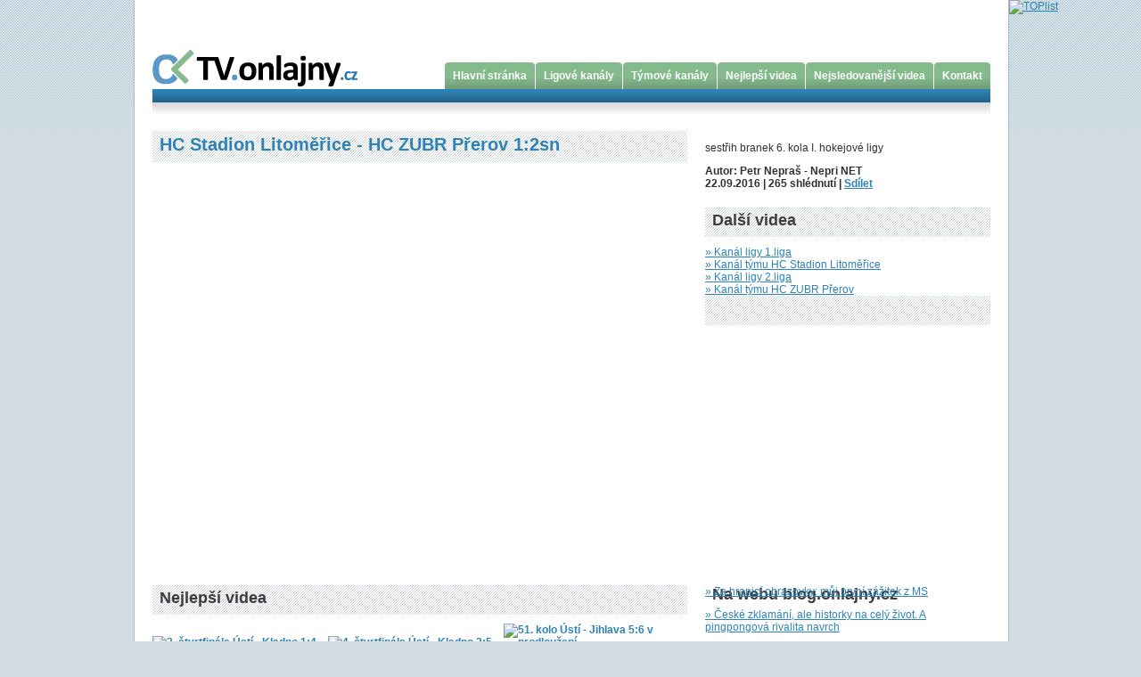

--- FILE ---
content_type: text/html
request_url: http://tv.onlajny.cz/video/index/id/2636/idCanal/page/2/page/5
body_size: 7244
content:
<!DOCTYPE html PUBLIC "-//W3C//DTD XHTML 1.0 Strict//EN" "http://www.w3.org/TR/xhtml1/DTD/xhtml1-strict.dtd">
<html xmlns="http://www.w3.org/1999/xhtml" lang="cs" xml:lang="cs">
<head>
<meta http-equiv="Content-language" content="cs" />
<meta http-equiv="Content-Type" content="text/html; charset=utf-8" />
<title>TV.Onlajny.cz  - HC Stadion Litoměřice - HC ZUBR Přerov 1:2sn</title>
<!-- ROBOTS /-->
<meta name="robots" content="ALL,follow" />
<meta name="googlebot" content="index,follow,snippet,archive" />
<!-- ROBOTS end /-->
<!-- KEYWORDS & CATEGORIES - but who cares now :-( /-->
<meta name="keywords" content="video onlajny" />
<meta name="description" content="sestřih branek 6. kola I. hokejové ligy" />
<!-- KEYWORDS & CATEGORIES - end /-->
<!-- AUTHOR self promo - use "crypted" e-mails defeats robotic harvesters /-->
<meta name="author" content="Project: eSports.cz s.r.o." />
<meta name="author" content="Graphic: eSports.cz s.r.o." />
<meta name="author" content="Coding: eSports.cz s.r.o. [www.esports.cz]" />
<meta name="author" content="Programing: eSports.cz s.r.o. [www.esports.cz]" />
<meta name="copyright" content="eSports.cz s.r.o. " />
<!-- AUTHOR self promo - end /-->
<!-- ICON /-->
<!-- Use icon for this page if you have one /-->
<!--<link rel="shortcut icon" href="img/favicon.gif" />-->
<meta name="autosize" content="off" />
<link rel="alternate" type="application/rss+xml" title="RSS" href="http://tv.onlajny.cz/rss" />
<link href="/css/layout.css" rel="stylesheet" type="text/css" />
<link rel="stylesheet" type="text/css" href="/css/colors.css" />
<script type="text/javascript" src="/js/public.js"></script></head>
<body>
<div id="layout">
<div id="content">
<div id="header"><!-- Místo reklamního banneru nahoře -->
<div id="bannerHolder"><script src="http://ads.fortunaaffiliates.com/afs/show.js.php?cid=3231&crttarget=_self&crttype=1&atype=1&brandid=3&ctgid=3&crtsize=728x90&country=CZ"></script></div>

<!-- Hlavni menu -->
<div id="menu"><a href="/">
	<img src="http://tv.onlajny.cz/img/logo_onlajny.png" alt="Onlajny"
	class="toleft" /></a> <a href="/"><img src="/img/logo_popisek.gif"
	alt="TV.Onlajny.cz" class="toleft" /></a> <!-- Záložková navigace -->
<div id="navigace">
<div class="tab">
<div class="leftPart"></div>
<div class="midPart"><a href="/">Hlavní stránka</a></div>
<div class="rightPart"></div>
</div>

<div class="tab">
<div class="leftPart"></div>
<div class="midPart"><a href="/liguecanals">Ligové kanály</a></div>
<div class="rightPart"></div>
</div>

<div class="tab">
<div class="leftPart"></div>
<div class="midPart"><a href="/teamcanals">Týmové kanály</a></div>
<div class="rightPart"></div>
</div>

<div class="tab">
<div class="leftPart"></div>
<div class="midPart"><a href="/best">Nejlepší videa</a></div>
<div class="rightPart"></div>
</div>

<div class="tab">
<div class="leftPart"></div>
<div class="midPart"><a href="/viewed">Nejsledovanější videa</a></div>
<div class="rightPart"></div>
</div>

<div class="tab">
<div class="leftPart"></div>
<div class="midPart"><a href="/static/index/page/contact">Kontakt</a></div>
<div class="rightPart"></div>
</div>

</div>
</div>
</div>


	<div id="leftPane">
		<h1><a href="/video/index/id/2636">HC Stadion Litoměřice - HC ZUBR Přerov 1:2sn</a></h1>			
			<div class="box1 mainVid">
	
<div class="youtubeVid">	
<object width="600" height="450">
          <param name="movie"
value="http://www.youtube.com/v/ohnbDd8tZ6E?fs=1&border=0&showsearch=0&showinfo=0">
          </param>
                    	<param name="allowFullScreen" value="1"></param>
                    	<param name="wmode" value="transparent"></param>
                              
          </param>
          <embed src="http://www.youtube.com/v/ohnbDd8tZ6E?fs=1&border=0&showsearch=0&showinfo=0"
              type="application/x-shockwave-flash"
              width="600" height="450" 
                    	allowFullScreen="1"  
                    	wmode="transparent"  
           
          >
          </embed>
    </object>
</div></div>				
			<p></p>
			<h2>Nejlepší videa</h2>					
			<div class="nejlepsiVideaBox">	
	<a href="/video/index/id/2698" title="3. čtvrtfinále Ústí - Kladno 1:4">	
	<img src="http://img.youtube.com/vi/jPMe6OPB270/0.jpg" 
	alt="3. čtvrtfinále Ústí - Kladno 1:4" width="190" height="142" 
	class="" />		
	</a>	
		<a href="/video/index/id/2698" title="3. čtvrtfinále Ústí - Kladno 1:4" class="underline" >	
		3. čtvrtfinále Ústí - Kladno 1:4		</a>			
</div><div class="nejlepsiVideaBox">	
	<a href="/video/index/id/2697" title="4. čtvrtfinále Ústí - Kladno 2:5">	
	<img src="http://img.youtube.com/vi/2hDGS3_5AEc/0.jpg" 
	alt="4. čtvrtfinále Ústí - Kladno 2:5" width="190" height="142" 
	class="" />		
	</a>	
		<a href="/video/index/id/2697" title="4. čtvrtfinále Ústí - Kladno 2:5" class="underline" >	
		4. čtvrtfinále Ústí - Kladno 2:5		</a>			
</div><div class="nejlepsiVideaBox">	
	<a href="/video/index/id/2695" title="51. kolo Ústí - Jihlava 5:6 v prodloužení">	
	<img src="http://img.youtube.com/vi/c7gxjg_FzcY/0.jpg" 
	alt="51. kolo Ústí - Jihlava 5:6 v prodloužení" width="190" height="142" 
	class="" />		
	</a>	
		<a href="/video/index/id/2695" title="51. kolo Ústí - Jihlava 5:6 v prodloužení" class="underline" >	
		51. kolo Ústí - Jihlava 5:6 v prodloužení		</a>			
</div>								
		
						<h2>Aktuální videa</h2>			
			<div class="videoBox">		
	<a href="/video/index/id/2702/idCanal/" title="Semifinále Vsetín - Hodonín (reportáž TV Slovácko)">	
	<img src="http://img.youtube.com/vi/EU8rwflmJAU/default.jpg" 
	alt="Semifinále Vsetín - Hodonín (reportáž TV Slovácko)" width="120" height="90" 
	class="toleft" />	
	</a>
			<h3>
			<a href="/video/index/id/2702/idCanal/" title="Semifinále Vsetín - Hodonín (reportáž TV Slovácko)">				
			Semifinále Vsetín - Hodonín (reportáž TV Slovácko)			</a>
			</h3>			
		<p>Za semifinálovou sérii mezi hokejisty Vsetína a Hodonína se ohlíží mediální partner hodonínských Drtičů Televize TVS.</p>
		<p>
			
21.03.2017 | 
<a href="/canal/index/id/9">2.liga</a> | <a href="/canal/index/id/30">SHK Hodonín</a>			
		</p>	
</div>
<div class="videoBox">		
	<a href="/video/index/id/2700/idCanal/" title="SF2: Hodonín - Vsetín 2:4">	
	<img src="http://img.youtube.com/vi/2WJIai6CThI/default.jpg" 
	alt="SF2: Hodonín - Vsetín 2:4" width="120" height="90" 
	class="toleft" />	
	</a>
			<h3>
			<a href="/video/index/id/2700/idCanal/" title="SF2: Hodonín - Vsetín 2:4">				
			SF2: Hodonín - Vsetín 2:4			</a>
			</h3>			
		<p>I druhé semifinálové střetnutí hokejistů Hodonína a Vsetína nabídlo parádní, napínavou a do posledních chvil vyrovnanou bitvu. Favorizovaní Valaši měli po většinu utkání více ze hry, přesto ale museli po gólu Vaňka zápas otáčet. Po dvou třetinách byl stav 1:1 a rozuzlení nabídla až poslední dvacetiminutovka, kterou Vsetínští dokázali vyhrát 3:1 a celkově tak u řeky Moravy zvítězili 4:2. Drtiči ale za svůj výkon zaslouží absolutorium a hosté se strachovali o výsledek až do posledních vteřin. Série bude pokračovat už ve čtvrtek na Valašsku.</p>
		<p>
			
15.03.2017 | 
<a href="/canal/index/id/9">2.liga</a> | <a href="/canal/index/id/30">SHK Hodonín</a>			
		</p>	
</div>
<div class="videoBox">		
	<a href="/video/index/id/2699/idCanal/" title="ČF5: Hodonín - Opava 4:0 (reportáž TV Slovácko)">	
	<img src="http://img.youtube.com/vi/bi8XN0Qj54M/default.jpg" 
	alt="ČF5: Hodonín - Opava 4:0 (reportáž TV Slovácko)" width="120" height="90" 
	class="toleft" />	
	</a>
			<h3>
			<a href="/video/index/id/2699/idCanal/" title="ČF5: Hodonín - Opava 4:0 (reportáž TV Slovácko)">				
			ČF5: Hodonín - Opava 4:0 (reportáž TV Slovácko)			</a>
			</h3>			
		<p>Hodonínští hokejisté po čtyřech letech prolomili prokletí prvního kola playoff a po výhře 4:0 v pátém čtvrtfinálovém utkání s Opavou slaví postup do semifinále. Skóre dnešního duelu otevřel už v páté minutě Jakub Vrána, a jak se nakonec ukázalo, byla to branka vítězná. Drtiči podpořeni výtečným Kotvanem skvěle bránili, nedovolili soupeři ani jednou skórovat a v závěrečné periodě naopak své vítězství dalšími třemi zásahy Matuly, Kadlece a Vaňka podtrhli a stvrdili svůj postup do druhého kola!</p>
		<p>
			
07.03.2017 | 
<a href="/canal/index/id/9">2.liga</a> | <a href="/canal/index/id/30">SHK Hodonín</a>			
		</p>	
</div>
<div class="videoBox">		
	<a href="/video/index/id/2698/idCanal/" title="3. čtvrtfinále Ústí - Kladno 1:4">	
	<img src="http://img.youtube.com/vi/jPMe6OPB270/default.jpg" 
	alt="3. čtvrtfinále Ústí - Kladno 1:4" width="120" height="90" 
	class="toleft" />	
	</a>
			<h3>
			<a href="/video/index/id/2698/idCanal/" title="3. čtvrtfinále Ústí - Kladno 1:4">				
			3. čtvrtfinále Ústí - Kladno 1:4			</a>
			</h3>			
		<p>Sestřih branek ze třetího čtvrtfinálového zápasu mezi Ústím a Kladnem. Hostující Rytíři dokázali tento duel vyhrát 4:1 a získali třetí výhru v sérii.</p>
		<p>
			
07.03.2017 | 
<a href="/canal/index/id/5">1.liga</a> | <a href="/canal/index/id/34">HC Slovan Ústečtí Lvi</a>			
		</p>	
</div>
<div class="videoBox">		
	<a href="/video/index/id/2697/idCanal/" title="4. čtvrtfinále Ústí - Kladno 2:5">	
	<img src="http://img.youtube.com/vi/2hDGS3_5AEc/default.jpg" 
	alt="4. čtvrtfinále Ústí - Kladno 2:5" width="120" height="90" 
	class="toleft" />	
	</a>
			<h3>
			<a href="/video/index/id/2697/idCanal/" title="4. čtvrtfinále Ústí - Kladno 2:5">				
			4. čtvrtfinále Ústí - Kladno 2:5			</a>
			</h3>			
		<p>Sezóna 2016-2017 skončila pro ústecké hokejisty ve čtvrtfinále play-off. Kladno dokázalo vyhrát i ve čtvrtém zápase.</p>
		<p>
			
06.03.2017 | 
<a href="/canal/index/id/5">1.liga</a> | <a href="/canal/index/id/34">HC Slovan Ústečtí Lvi</a>			
		</p>	
</div>
<div class="videoBox">		
	<a href="/video/index/id/2695/idCanal/" title="51. kolo Ústí - Jihlava 5:6 v prodloužení">	
	<img src="http://img.youtube.com/vi/c7gxjg_FzcY/default.jpg" 
	alt="51. kolo Ústí - Jihlava 5:6 v prodloužení" width="120" height="90" 
	class="toleft" />	
	</a>
			<h3>
			<a href="/video/index/id/2695/idCanal/" title="51. kolo Ústí - Jihlava 5:6 v prodloužení">				
			51. kolo Ústí - Jihlava 5:6 v prodloužení			</a>
			</h3>			
		<p>Sestřih branek z posledního domácího zápasu Slovanu v základní části. Diváci viděli celkem 11 gólů. Z výhry v prodloužení se radovala Dukla Jihlava.</p>
		<p>
			
06.03.2017 | 
<a href="/canal/index/id/5">1.liga</a> | <a href="/canal/index/id/34">HC Slovan Ústečtí Lvi</a>			
		</p>	
</div>
			
			
<!--See http://developer.yahoo.com/ypatterns/pattern.php?pattern=searchpagination-->

<div class="strankovani">
  <!-- Previous page link -->
    
  
    <!-- Numbered page links -->
    
      
  <a href="/video/index/id/2636/idCanal/page/2/page/5//page/1" class="cislo cisloActive">1</a>
      
      
  <a href="/video/index/id/2636/idCanal/page/2/page/5//page/2" class="cislo">        
    2</a>  
      
      
  <a href="/video/index/id/2636/idCanal/page/2/page/5//page/3" class="cislo">        
    3</a>  
      
      
  <a href="/video/index/id/2636/idCanal/page/2/page/5//page/4" class="cislo">        
    4</a>  
      
      
  <a href="/video/index/id/2636/idCanal/page/2/page/5//page/5" class="cislo">        
    5</a>  
      
      
  <a href="/video/index/id/2636/idCanal/page/2/page/5//page/6" class="cislo">        
    6</a>  
      
      
  <a href="/video/index/id/2636/idCanal/page/2/page/5//page/7" class="cislo">        
    7</a>  
      
      
  <a href="/video/index/id/2636/idCanal/page/2/page/5//page/8" class="cislo">        
    8</a>  
      
      
  <a href="/video/index/id/2636/idCanal/page/2/page/5//page/9" class="cislo">        
    9</a>  
      
      
  <a href="/video/index/id/2636/idCanal/page/2/page/5//page/10" class="cislo">        
    10</a>  
      <!-- Next page link -->
    
  <a href="/video/index/id/2636/idCanal/page/2/page/5//page/2" title="Další">Další &raquo;</a>
  </div>
					
	</div>
	<div id="rightPane">				
			<p>
				sestřih branek 6. kola I. hokejové ligy			</p>
			<p><strong>
				
 
<div>
 Autor: Petr Nepraš - Nepri NET</div>
<div class="marginBottom20">
22.09.2016 |  
265 shlédnutí
 | 
<a title="Sdílet na Facebooku" name="fb_share" type="icon_link" share_url="http://tv.onlajny.cz/video/index/id/2636" href="http://www.facebook.com/sharer.php">Sdílet</a><script src="http://static.ak.fbcdn.net/connect.php/js/FB.Share" type="text/javascript"></script>
</div>

 			
			</strong></p>			
				<h2>Další videa</h2>		 					
		<div>
<a href="/canal/index/id/5" title="1.liga">
&raquo; 
	Kanál ligy 
1.liga</a>
</div>	
<div>
<a href="/canal/index/id/53" title="HC Stadion Litoměřice">
&raquo; 
	Kanál týmu 
HC Stadion Litoměřice</a>
</div>	
<div>
<a href="/canal/index/id/9" title="2.liga">
&raquo; 
	Kanál ligy 
2.liga</a>
</div>	
<div>
<a href="/canal/index/id/28" title="HC ZUBR Přerov">
&raquo; 
	Kanál týmu 
HC ZUBR Přerov</a>
</div>	
		
		<div class="reklamaCtverec">
			<center><object classid="clsid:d27cdb6e-ae6d-11cf-96b8-444553540000" codebase="http://fpdownload.macromedia.com/pub/shockwave/cabs/flash/swflash.cab#version=8,0,0,0" width="280" height="148" id="170x90" align="middle">
<param name="allowScriptAccess" value="sameDomain" />
<param name="movie" value="/reklama/xhokej.swf" /><param name="quality" value="high" /><param name="bgcolor" value="#ffffff" /><embed src="/reklama/xhokej.swf" quality="high" bgcolor="#ffffff" width="280" height="148" name="170x90" align="middle" allowScriptAccess="sameDomain" type="application/x-shockwave-flash" pluginspage="http://www.macromedia.com/go/getflashplayer" />
</object>
<br /><br />
<iframe src="http://www.sportrevue.cz/LastArticlesExternal.aspx?client=onlajny280x120" scrolling="no" frameborder="0" width="280" height="120"></iframe></center>			
		</div>	
		<div id="rssBox">
		<h2>Na webu blog.onlajny.cz</h2>
		<p><a target="_blank"
		href="https://blog.onlajny.cz/2025/06/25/za-hranici-obrazovky-muj-prvni-zazitek-z-ms/"
		title="Za hranicí obrazovky: můj první zážitek z MS">&raquo; Za hranicí obrazovky: můj první zážitek z MS</a></p>	
		<p><a target="_blank"
		href="https://blog.onlajny.cz/2025/06/19/ceske-zklamani-ale-historky-na-cely-zivot-a-pingpongova-rivalita-navrch/"
		title="České zklamání, ale historky na celý život. A pingpongová rivalita navrch">&raquo; České zklamání, ale historky na celý život. A pingpongová rivalita navrch</a></p>	
		<p><a target="_blank"
		href="https://blog.onlajny.cz/2025/06/09/skvely-hokej-v-kontrastu-s-navstevnosti-i-takova-umi-byt-hokejova-amerika/"
		title="Skvělý hokej v kontrastu s návštěvností. I taková umí být hokejová Amerika">&raquo; Skvělý hokej v kontrastu s návštěvností. I taková umí být hokejová Amerika</a></p>	
		<p><a target="_blank"
		href="https://blog.onlajny.cz/2025/05/31/poradne-ms-ve-stinu-prazskeho-zlata/"
		title="Pořádné MS ve stínu pražského zlata">&raquo; Pořádné MS ve stínu pražského zlata</a></p>	
		<p><a target="_blank"
		href="https://blog.onlajny.cz/2025/05/29/schlegel-schlegloval-vsechno-bylo-jak-ma-proc-nevidel-finale/"
		title="Schlegel schlegloval – všechno bylo, jak má. Proč neviděl finále?">&raquo; Schlegel schlegloval – všechno bylo, jak má. Proč neviděl finále?</a></p>	
		<p><a target="_blank"
		href="https://blog.onlajny.cz/2025/04/03/v-australii-jsem-se-dotknul-zmrzlinoveho-nebe-ale-taky-jsem-zase-ztratil-batoh/"
		title="V Austrálii jsem se dotknul zmrzlinového nebe, ale taky jsem zase ztratil batoh…">&raquo; V Austrálii jsem se dotknul zmrzlinového nebe, ale taky jsem zase ztratil batoh…</a></p>	
			</div>
		<div class="navigacniBox">
	<div class="mensiNavigacniLista vyssi">
		
							<div id="ligTabBtn1">
								<div class="leftPart"></div>
								<div class="midPart">
									<a href="#" onClick="return switchLigTab(1, 8);">Extraliga</a></div>
								<div class="rightPart"></div>
							</div>						
							<div id="ligTabBtn2">
								<div class="leftPart"></div>
								<div class="midPart">
									<a href="#" onClick="return switchLigTab(2, 8);">Repre</a></div>
								<div class="rightPart"></div>
							</div>						
							<div id="ligTabBtn3">
								<div class="leftPart"></div>
								<div class="midPart">
									<a href="#" onClick="return switchLigTab(3, 8);">1.liga</a></div>
								<div class="rightPart"></div>
							</div>						
							<div id="ligTabBtn4">
								<div class="leftPart"></div>
								<div class="midPart">
									<a href="#" onClick="return switchLigTab(4, 8);">2.liga</a></div>
								<div class="rightPart"></div>
							</div>						
							<div id="ligTabBtn5">
								<div class="leftPart"></div>
								<div class="midPart">
									<a href="#" onClick="return switchLigTab(5, 8);">EBEL</a></div>
								<div class="rightPart"></div>
							</div>						
							<div id="ligTabBtn6">
								<div class="leftPart"></div>
								<div class="midPart">
									<a href="#" onClick="return switchLigTab(6, 8);">KHL</a></div>
								<div class="rightPart"></div>
							</div>						
							<div id="ligTabBtn7">
								<div class="leftPart"></div>
								<div class="midPart">
									<a href="#" onClick="return switchLigTab(7, 8);">Ostatní</a></div>
								<div class="rightPart"></div>
							</div>						
							<div id="ligTabBtn8">
								<div class="leftPart"></div>
								<div class="midPart">
									<a href="#" onClick="return switchLigTab(8, 8);">Sledge hokej</a></div>
								<div class="rightPart"></div>
							</div>						
					
	</div>	
	
<div id="canalTab1">		
				<div class="toleft club-logo-link">
	<a href="/canal/index/id/2" title="Extraliga">
        <img src="http://esports.cz/img/tipsport_extraliga.jpg" alt="Extraliga"  />
	</a>	
</div>
<div class="toleft club-logo-link">
	<a href="/canal/index/id/11" title="Bílí Tygři Liberec">
        <img src="http://onlajny.s3.amazonaws.com/team/logo/157" alt="Bílí Tygři Liberec"  />
	</a>	
</div>
<div class="toleft club-logo-link">
	<a href="/canal/index/id/13" title="HC Energie Karlovy Vary">
        <img src="http://onlajny.s3.amazonaws.com/team/logo/161" alt="HC Energie Karlovy Vary"  />
	</a>	
</div>
<div class="toleft club-logo-link">
	<a href="/canal/index/id/12" title="HC Kometa Brno">
        <img src="http://onlajny.s3.amazonaws.com/team/logo/163" alt="HC Kometa Brno"  />
	</a>	
</div>
<div class="toleft club-logo-link">
	<a href="/canal/index/id/21" title="HC Oceláři Třinec">
        <img src="http://onlajny.s3.amazonaws.com/team/logo/165" alt="HC Oceláři Třinec"  />
	</a>	
</div>
<div class="toleft club-logo-link">
	<a href="/canal/index/id/18" title="HC Slavia Praha">
        <img src="http://onlajny.s3.amazonaws.com/team/logo/167" alt="HC Slavia Praha"  />
	</a>	
</div>
<div class="toleft club-logo-link">
	<a href="/canal/index/id/10" title="HC Sparta Praha">
        <img src="http://onlajny.s3.amazonaws.com/team/logo/156" alt="HC Sparta Praha"  />
	</a>	
</div>
<div class="toleft club-logo-link">
	<a href="/canal/index/id/17" title="HC Verva Litvínov">
        <img src="http://onlajny.s3.amazonaws.com/team/logo/159" alt="HC Verva Litvínov"  />
	</a>	
</div>
<div class="toleft club-logo-link">
	<a href="/canal/index/id/1" title="HC Vítkovice Steel">
        <img src="http://onlajny.s3.amazonaws.com/team/logo/168" alt="HC Vítkovice Steel"  />
	</a>	
</div>
<div class="toleft club-logo-link">
	<a href="/canal/index/id/16" title="HC ČSOB Pojišťovna Pardubice">
        <img src="http://onlajny.s3.amazonaws.com/team/logo/160" alt="HC ČSOB Pojišťovna Pardubice"  />
	</a>	
</div>
<div class="toleft club-logo-link">
	<a href="/canal/index/id/14" title="HC Škoda Plzeň">
        <img src="http://onlajny.s3.amazonaws.com/team/logo/166" alt="HC Škoda Plzeň"  />
	</a>	
</div>
<div class="toleft club-logo-link">
	<a href="/canal/index/id/35" title="Mountfield HK">
        <img src="http://tv.onlajny.cz/img/logo_mountfieldhk_male.png" alt="Mountfield HK"  />
	</a>	
</div>
<div class="toleft club-logo-link">
	<a href="/canal/index/id/33" title="Piráti Chomutov">
        <img src="http://onlajny.s3.amazonaws.com/team/logo/182" alt="Piráti Chomutov"  />
	</a>	
</div>
<div class="toleft club-logo-link">
	<a href="/canal/index/id/19" title="PSG Zlín">
        <img src="http://onlajny.s3.amazonaws.com/team/logo/169" alt="PSG Zlín"  />
	</a>	
</div>
<div class="toleft club-logo-link">
	<a href="/canal/index/id/20" title="Rytíři Kladno">
        <img src="http://onlajny.s3.amazonaws.com/team/logo/162" alt="Rytíři Kladno"  />
	</a>	
</div>
					
</div>
<div id="canalTab2">		
				<div class="toleft club-logo-link">
	<a href="/canal/index/id/23" title="Repre">
        <img src="http://tv.onlajny.cz/znaky/czech.gif" alt="Repre"  />
	</a>	
</div>
					
</div>
<div id="canalTab3">		
				<div class="toleft club-logo-link">
	<a href="/canal/index/id/5" title="1.liga">
        <img src="http://tv.onlajny.cz/znaky/1.gif" alt="1.liga"  />
	</a>	
</div>
<div class="toleft club-logo-link">
	<a href="/canal/index/id/43" title="AZ Havířov">
        <img src="http://onlajny.s3.amazonaws.com/team/logo/305" alt="AZ Havířov"  />
	</a>	
</div>
<div class="toleft club-logo-link">
	<a href="/canal/index/id/22" title="BK Mladá Boleslav">
        <img src="http://onlajny.s3.amazonaws.com/team/logo/158" alt="BK Mladá Boleslav"  />
	</a>	
</div>
<div class="toleft club-logo-link">
	<a href="/canal/index/id/25" title="HC Benátky nad Jizerou">
        <img src="http://onlajny.s3.amazonaws.com/team/logo/170" alt="HC Benátky nad Jizerou"  />
	</a>	
</div>
<div class="toleft club-logo-link">
	<a href="/canal/index/id/36" title="HC Dukla Jihlava">
        <img src="http://onlajny.s3.amazonaws.com/team/logo/173" alt="HC Dukla Jihlava"  />
	</a>	
</div>
<div class="toleft club-logo-link">
	<a href="/canal/index/id/71" title="HC Most">
        <img src="http://onlajny.s3.amazonaws.com/team/logo/389" alt="HC Most"  />
	</a>	
</div>
<div class="toleft club-logo-link">
	<a href="/canal/index/id/15" title="HC MOTOR">
        <img src="http://onlajny.s3.amazonaws.com/team/logo/164" alt="HC MOTOR"  />
	</a>	
</div>
<div class="toleft club-logo-link">
	<a href="/canal/index/id/42" title="HC Olomouc">
        <img src="http://onlajny.s3.amazonaws.com/team/logo/174" alt="HC Olomouc"  />
	</a>	
</div>
<div class="toleft club-logo-link">
	<a href="/canal/index/id/40" title="HC Rebel Havlíčkův Brod">
        <img src="http://onlajny.s3.amazonaws.com/team/logo/175" alt="HC Rebel Havlíčkův Brod"  />
	</a>	
</div>
<div class="toleft club-logo-link">
	<a href="/canal/index/id/34" title="HC Slovan Ústečtí Lvi">
        <img src="http://onlajny.s3.amazonaws.com/team/logo/176" alt="HC Slovan Ústečtí Lvi"  />
	</a>	
</div>
<div class="toleft club-logo-link">
	<a href="/canal/index/id/53" title="HC Stadion Litoměřice">
        <img src="http://onlajny.s3.amazonaws.com/team/logo/177" alt="HC Stadion Litoměřice"  />
	</a>	
</div>
<div class="toleft club-logo-link">
	<a href="/canal/index/id/46" title="LHK Jestřábi Prostějov">
        <img src="http://onlajny.s3.amazonaws.com/team/logo/423" alt="LHK Jestřábi Prostějov"  />
	</a>	
</div>
<div class="toleft club-logo-link">
	<a href="/canal/index/id/44" title="Medvědi Beroun 1933">
        <img src="http://onlajny.s3.amazonaws.com/team/logo/171" alt="Medvědi Beroun 1933"  />
	</a>	
</div>
<div class="toleft club-logo-link">
	<a href="/canal/index/id/41" title="Salith Šumperk">
        <img src="http://onlajny.s3.amazonaws.com/team/logo/455" alt="Salith Šumperk"  />
	</a>	
</div>
<div class="toleft club-logo-link">
	<a href="/canal/index/id/27" title="SK Horácká Slavia Třebíč">
        <img src="http://onlajny.s3.amazonaws.com/team/logo/184" alt="SK Horácká Slavia Třebíč"  />
	</a>	
</div>
<div class="toleft club-logo-link">
	<a href="/canal/index/id/38" title="SK Kadaň">
        <img src="http://onlajny.s3.amazonaws.com/team/logo/185" alt="SK Kadaň"  />
	</a>	
</div>
					
</div>
<div id="canalTab4">		
				<div class="toleft club-logo-link">
	<a href="/canal/index/id/9" title="2.liga">
        <img src="http://tv.onlajny.cz/znaky/2.gif" alt="2.liga"  />
	</a>	
</div>
<div class="toleft club-logo-link">
	<a href="/canal/index/id/68" title="HC Baník Sokolov">
        <img src="http://onlajny.s3.amazonaws.com/team/logo/446" alt="HC Baník Sokolov"  />
	</a>	
</div>
<div class="toleft club-logo-link">
	<a href="/canal/index/id/32" title="HC Bobři Valašské Meziříčí">
        <img src="http://onlajny.s3.amazonaws.com/team/logo/475" alt="HC Bobři Valašské Meziříčí"  />
	</a>	
</div>
<div class="toleft club-logo-link">
	<a href="/canal/index/id/58" title="HC Břeclav">
        <img src="http://onlajny.s3.amazonaws.com/team/logo/270" alt="HC Břeclav"  />
	</a>	
</div>
<div class="toleft club-logo-link">
	<a href="/canal/index/id/70" title="HC Děčín">
        <img src="http://onlajny.s3.amazonaws.com/team/logo/282" alt="HC Děčín"  />
	</a>	
</div>
<div class="toleft club-logo-link">
	<a href="/canal/index/id/61" title="HC Frýdek-Místek">
        <img src="http://onlajny.s3.amazonaws.com/team/logo/296" alt="HC Frýdek-Místek"  />
	</a>	
</div>
<div class="toleft club-logo-link">
	<a href="/canal/index/id/54" title="HC Klatovy">
        <img src="http://onlajny.s3.amazonaws.com/team/logo/353" alt="HC Klatovy"  />
	</a>	
</div>
<div class="toleft club-logo-link">
	<a href="/canal/index/id/55" title="HC Klášterec nad Ohří">
        <img src="http://onlajny.s3.amazonaws.com/team/logo/354" alt="HC Klášterec nad Ohří"  />
	</a>	
</div>
<div class="toleft club-logo-link">
	<a href="/canal/index/id/66" title="HC Kobra Praha">
        <img src="http://onlajny.s3.amazonaws.com/team/logo/355" alt="HC Kobra Praha"  />
	</a>	
</div>
<div class="toleft club-logo-link">
	<a href="/canal/index/id/57" title="HC Nový Jičín">
        <img src="http://onlajny.s3.amazonaws.com/team/logo/397" alt="HC Nový Jičín"  />
	</a>	
</div>
<div class="toleft club-logo-link">
	<a href="/canal/index/id/56" title="HC Orlová">
        <img src="http://onlajny.s3.amazonaws.com/team/logo/409" alt="HC Orlová"  />
	</a>	
</div>
<div class="toleft club-logo-link">
	<a href="/canal/index/id/81" title="HC RT Torax Poruba">
        <img src="http://onlajny.s3.amazonaws.com/team/logo/420" alt="HC RT Torax Poruba"  />
	</a>	
</div>
<div class="toleft club-logo-link">
	<a href="/canal/index/id/45" title="HC Slezan Opava">
        <img src="http://onlajny.s3.amazonaws.com/team/logo/250" alt="HC Slezan Opava"  />
	</a>	
</div>
<div class="toleft club-logo-link">
	<a href="/canal/index/id/39" title="HC Tábor">
        <img src="http://onlajny.s3.amazonaws.com/team/logo/180" alt="HC Tábor"  />
	</a>	
</div>
<div class="toleft club-logo-link">
	<a href="/canal/index/id/69" title="HC Vlci Jablonec nad Nisou">
        <img src="http://onlajny.s3.amazonaws.com/team/logo/338" alt="HC Vlci Jablonec nad Nisou"  />
	</a>	
</div>
<div class="toleft club-logo-link">
	<a href="/canal/index/id/37" title="HC Vrchlabí">
        <img src="http://onlajny.s3.amazonaws.com/team/logo/179" alt="HC Vrchlabí"  />
	</a>	
</div>
<div class="toleft club-logo-link">
	<a href="/canal/index/id/28" title="HC ZUBR Přerov">
        <img src="http://onlajny.s3.amazonaws.com/team/logo/421" alt="HC ZUBR Přerov"  />
	</a>	
</div>
<div class="toleft club-logo-link">
	<a href="/canal/index/id/50" title="KLH Vajgar Jindřichův Hradec">
        <img src="http://onlajny.s3.amazonaws.com/team/logo/340" alt="KLH Vajgar Jindřichův Hradec"  />
	</a>	
</div>
<div class="toleft club-logo-link">
	<a href="/canal/index/id/63" title="NED Hockey Nymburk">
        <img src="http://onlajny.s3.amazonaws.com/team/logo/404" alt="NED Hockey Nymburk"  />
	</a>	
</div>
<div class="toleft club-logo-link">
	<a href="/canal/index/id/62" title="SC Kolín">
        <img src="http://onlajny.s3.amazonaws.com/team/logo/358" alt="SC Kolín"  />
	</a>	
</div>
<div class="toleft club-logo-link">
	<a href="/canal/index/id/30" title="SHK Hodonín">
        <img src="http://onlajny.s3.amazonaws.com/team/logo/307" alt="SHK Hodonín"  />
	</a>	
</div>
<div class="toleft club-logo-link">
	<a href="/canal/index/id/49" title="SKLH Žďár nad Sázavou">
        <img src="http://onlajny.s3.amazonaws.com/team/logo/493" alt="SKLH Žďár nad Sázavou"  />
	</a>	
</div>
<div class="toleft club-logo-link">
	<a href="/canal/index/id/48" title="Spartak Pelhřimov">
        <img src="http://onlajny.s3.amazonaws.com/team/logo/413" alt="Spartak Pelhřimov"  />
	</a>	
</div>
<div class="toleft club-logo-link">
	<a href="/canal/index/id/31" title="VHK Vsetín">
        <img src="http://onlajny.s3.amazonaws.com/team/logo/484" alt="VHK Vsetín"  />
	</a>	
</div>
<div class="toleft club-logo-link">
	<a href="/canal/index/id/59" title="VSK Technika Brno">
        <img src="http://onlajny.s3.amazonaws.com/team/logo/460" alt="VSK Technika Brno"  />
	</a>	
</div>
					
</div>
<div id="canalTab5">		
				<div class="toleft club-logo-link">
	<a href="/canal/index/id/78" title="EBEL">
        <img src="http://vanda.esports.cz/bannery/ebel.gif" alt="EBEL"  />
	</a>	
</div>
<div class="toleft club-logo-link">
	<a href="/canal/index/id/24" title="Orli Znojmo">
        <img src="http://onlajny.s3.amazonaws.com/team/logo/183" alt="Orli Znojmo"  />
	</a>	
</div>
					
</div>
<div id="canalTab6">		
				<div class="toleft club-logo-link">
	<a href="/canal/index/id/75" title="KHL">
        <img src="http://vanda.esports.cz/bannery/khl.gif" alt="KHL"  />
	</a>	
</div>
<div class="toleft club-logo-link">
	<a href="/canal/index/id/80" title="Lev Praha">
        <img src="http://onlajny.s3.amazonaws.com/team/logo/2685" alt="Lev Praha"  />
	</a>	
</div>
					
</div>
<div id="canalTab7">		
				<div class="toleft club-logo-link">
	<a href="/canal/index/id/79" title="Ostatní">
        <img src="http://tv.onlajny.cz/img/logo_onlajny.png" alt="Ostatní"  />
	</a>	
</div>
<div class="toleft club-logo-link">
	<a href="/canal/index/id/65" title="HC Benešov">
        <img src="http://onlajny.s3.amazonaws.com/team/logo/266" alt="HC Benešov"  />
	</a>	
</div>
<div class="toleft club-logo-link">
	<a href="/canal/index/id/74" title="HC Chotěboř">
        <img src="http://onlajny.s3.amazonaws.com/team/logo/244" alt="HC Chotěboř"  />
	</a>	
</div>
<div class="toleft club-logo-link">
	<a href="/canal/index/id/26" title="HC Chrudim">
        <img src="http://onlajny.s3.amazonaws.com/team/logo/172" alt="HC Chrudim"  />
	</a>	
</div>
<div class="toleft club-logo-link">
	<a href="/canal/index/id/47" title="HC Predators Česká Lípa">
        <img src="http://onlajny.s3.amazonaws.com/team/logo/277" alt="HC Predators Česká Lípa"  />
	</a>	
</div>
<div class="toleft club-logo-link">
	<a href="/canal/index/id/72" title="HC Roudnice nad Labem">
        <img src="http://onlajny.s3.amazonaws.com/team/logo/430" alt="HC Roudnice nad Labem"  />
	</a>	
</div>
<div class="toleft club-logo-link">
	<a href="/canal/index/id/64" title="HC Sršni Kutná Hora">
        <img src="http://onlajny.s3.amazonaws.com/team/logo/349" alt="HC Sršni Kutná Hora"  />
	</a>	
</div>
<div class="toleft club-logo-link">
	<a href="/canal/index/id/29" title="HC Trutnov">
        <img src="http://onlajny.s3.amazonaws.com/team/logo/468" alt="HC Trutnov"  />
	</a>	
</div>
<div class="toleft club-logo-link">
	<a href="/canal/index/id/73" title="HC Uherské Hradiště">
        <img src="http://onlajny.s3.amazonaws.com/team/logo/474" alt="HC Uherské Hradiště"  />
	</a>	
</div>
<div class="toleft club-logo-link">
	<a href="/canal/index/id/60" title="HC Uničov">
        <img src="http://onlajny.s3.amazonaws.com/team/logo/473" alt="HC Uničov"  />
	</a>	
</div>
<div class="toleft club-logo-link">
	<a href="/canal/index/id/67" title="HC Řisuty">
        <img src="http://onlajny.s3.amazonaws.com/team/logo/427" alt="HC Řisuty"  />
	</a>	
</div>
<div class="toleft club-logo-link">
	<a href="/canal/index/id/52" title="IHC Písek">
        <img src="http://onlajny.s3.amazonaws.com/team/logo/181" alt="IHC Písek"  />
	</a>	
</div>
					
</div>
<div id="canalTab8">		
				<div class="toleft club-logo-link">
	<a href="/canal/index/id/82" title="Sledge hokej">
        <img src="http://tv.onlajny.cz/img/logo_onlajny.png" alt="Sledge hokej"  />
	</a>	
</div>
<div class="toleft club-logo-link">
	<a href="/canal/index/id/83" title="EWH Rejnoci Zlín">
        <img src="http://onlajny.s3.amazonaws.com/team/logo/4009" alt="EWH Rejnoci Zlín"  />
	</a>	
</div>
					
</div></div>
<script type="text/javascript">
	switchLigTab(1, 8);
</script>	</div>	

	

</div>
<!-- Spodní menu -->
<div id="spodniMenu">
<ul>
	<li><a href="/">Hlavní stránka</a> |</li>
	<li><a href="/liguecanals">Ligové kanály</a> |</li>
	<li><a href="/teamcanals">Týmové kanály</a> |</li>
	<li><a href="/best">Nejlepší videa</a> |</li>
	<li><a href="/static/index/page/calendar">Kalendář</a> |</li>
	<li><a href="/static/index/page/archive">Archiv</a> |</li>
	<li><a href="/static/index/page/contact">Kontakt</a> |</li>
	<li><a href="/static/index/page/blog">Blog</a></li>
</ul>
</div>

<div id="footer"><strong>Náš e-mail:</strong> info@onlajny.cz | ©
2010 <a href="http://www.esports.cz">eSports.cz, s.r.o.</a> | <a href="http://www.onlajny.cz">Onlajny.cz</a></div>
</div>

<script type="text/javascript">
var gaJsHost = (("https:" == document.location.protocol) ? "https://ssl." : "http://www.");
document.write(unescape("%3Cscript src='" + gaJsHost + "google-analytics.com/ga.js' type='text/javascript'%3E%3C/script%3E"));
</script>
<script type="text/javascript">
try {
var pageTracker = _gat._getTracker("UA-7396775-49");
pageTracker._trackPageview();
} catch(err) {}</script>



<script type="text/javascript">
var gaJsHost = (("https:" == document.location.protocol) ? "https://ssl." : "http://www.");
document.write(unescape("%3Cscript src='" + gaJsHost + "google-analytics.com/ga.js' type='text/javascript'%3E%3C/script%3E"));
</script>
<script type="text/javascript">
try {
var pageTracker = _gat._getTracker("UA-59587-51");
pageTracker._trackPageview();
} catch(err) {}</script>



<a href="http://www.toplist.cz/stat/1055287"><script language="JavaScript" type="text/javascript">
<!--
document.write ('<img src="http://toplist.cz/dot.asp?id=1055287&amp;http='+escape(document.referrer)+'" width="1" height="1" border=0 alt="TOPlist" />');
//--></script></a><noscript><img src="http://toplist.cz/dot.asp?id=1055287" border="0"
alt="TOPlist" width="1" height="1" /></noscript>
</body>
</html>
